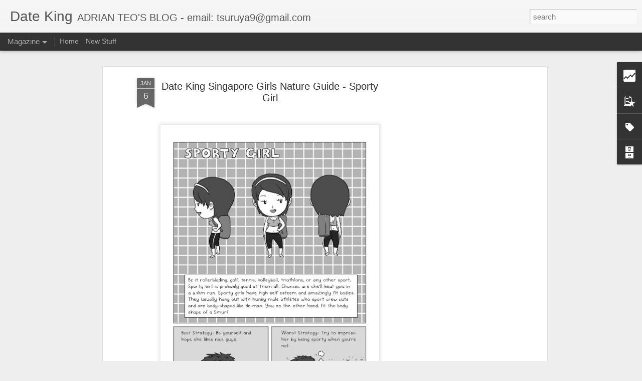

--- FILE ---
content_type: text/html; charset=UTF-8
request_url: https://dateking.blogspot.com/b/stats?style=BLACK_TRANSPARENT&timeRange=ALL_TIME&token=APq4FmCz5y28S7Wy19I7D6zFmsu1FzAi9RCBJ1EvuQme7w5XebObTxGPSBUBrTcM3otfe1YJvRdW3wjAfFqvM2YyyLZedJs-5Q&v=0&action=initial&widgetId=Stats1&responseType=js
body_size: -50
content:
{"total":120470,"sparklineOptions":{"backgroundColor":{"fillOpacity":0.1,"fill":"#000000"},"series":[{"areaOpacity":0.3,"color":"#202020"}]},"sparklineData":[[0,7],[1,7],[2,0],[3,10],[4,10],[5,10],[6,13],[7,30],[8,33],[9,20],[10,13],[11,10],[12,13],[13,7],[14,40],[15,20],[16,7],[17,10],[18,7],[19,53],[20,40],[21,63],[22,77],[23,63],[24,53],[25,30],[26,20],[27,3],[28,10],[29,3]],"nextTickMs":3600000}

--- FILE ---
content_type: text/html; charset=UTF-8
request_url: https://dateking.blogspot.com/b/stats?style=BLACK_TRANSPARENT&timeRange=ALL_TIME&token=APq4FmCXhSztRqYnSGABv-ceSQBgWww_jYCNyTKHLg5hwf_lg4fXodCWRKiTr1uExOF5B8vsTCRNtewVRy6EYzgfpcuPPCsqFQ&v=0&action=initial&widgetId=Stats1&responseType=js
body_size: -54
content:
{"total":120470,"sparklineOptions":{"backgroundColor":{"fillOpacity":0.1,"fill":"#000000"},"series":[{"areaOpacity":0.3,"color":"#202020"}]},"sparklineData":[[0,7],[1,7],[2,0],[3,10],[4,10],[5,10],[6,13],[7,30],[8,33],[9,20],[10,13],[11,10],[12,13],[13,7],[14,40],[15,20],[16,7],[17,10],[18,7],[19,53],[20,40],[21,63],[22,77],[23,63],[24,53],[25,30],[26,20],[27,3],[28,10],[29,3]],"nextTickMs":3600000}

--- FILE ---
content_type: text/html; charset=utf-8
request_url: https://www.google.com/recaptcha/api2/aframe
body_size: 266
content:
<!DOCTYPE HTML><html><head><meta http-equiv="content-type" content="text/html; charset=UTF-8"></head><body><script nonce="-o-_dUZsUnN5ZpwcAxsqkA">/** Anti-fraud and anti-abuse applications only. See google.com/recaptcha */ try{var clients={'sodar':'https://pagead2.googlesyndication.com/pagead/sodar?'};window.addEventListener("message",function(a){try{if(a.source===window.parent){var b=JSON.parse(a.data);var c=clients[b['id']];if(c){var d=document.createElement('img');d.src=c+b['params']+'&rc='+(localStorage.getItem("rc::a")?sessionStorage.getItem("rc::b"):"");window.document.body.appendChild(d);sessionStorage.setItem("rc::e",parseInt(sessionStorage.getItem("rc::e")||0)+1);localStorage.setItem("rc::h",'1768530715728');}}}catch(b){}});window.parent.postMessage("_grecaptcha_ready", "*");}catch(b){}</script></body></html>

--- FILE ---
content_type: text/javascript; charset=UTF-8
request_url: https://dateking.blogspot.com/?v=0&action=initial&widgetId=Label1&responseType=js&xssi_token=AOuZoY7-gImS0pCG2QCEjO_AuSvFE_K60g%3A1768530711301
body_size: -3
content:
try {
_WidgetManager._HandleControllerResult('Label1', 'initial',{'title': 'Labels', 'display': 'list', 'showFreqNumbers': true, 'labels': [{'name': 'comedy', 'count': 1, 'cssSize': 1, 'url': 'https://dateking.blogspot.com/search/label/comedy'}, {'name': 'Date King Comic by Adrian and KenFoo', 'count': 3, 'cssSize': 5, 'url': 'https://dateking.blogspot.com/search/label/Date%20King%20Comic%20by%20Adrian%20and%20KenFoo'}, {'name': 'junior college', 'count': 1, 'cssSize': 1, 'url': 'https://dateking.blogspot.com/search/label/junior%20college'}, {'name': 'love', 'count': 1, 'cssSize': 1, 'url': 'https://dateking.blogspot.com/search/label/love'}, {'name': 'sexy', 'count': 1, 'cssSize': 1, 'url': 'https://dateking.blogspot.com/search/label/sexy'}, {'name': 'Singapore tennis', 'count': 1, 'cssSize': 1, 'url': 'https://dateking.blogspot.com/search/label/Singapore%20tennis'}, {'name': 'teens', 'count': 1, 'cssSize': 1, 'url': 'https://dateking.blogspot.com/search/label/teens'}]});
} catch (e) {
  if (typeof log != 'undefined') {
    log('HandleControllerResult failed: ' + e);
  }
}


--- FILE ---
content_type: text/javascript; charset=UTF-8
request_url: https://dateking.blogspot.com/?v=0&action=initial&widgetId=BlogArchive1&responseType=js&xssi_token=AOuZoY7-gImS0pCG2QCEjO_AuSvFE_K60g%3A1768530711301
body_size: 1060
content:
try {
_WidgetManager._HandleControllerResult('BlogArchive1', 'initial',{'url': 'https://dateking.blogspot.com/search?updated-min\x3d1970-01-01T07:30:00%2B07:30\x26updated-max\x3d292278994-08-17T07:12:55Z\x26max-results\x3d50', 'name': 'All Posts', 'expclass': 'expanded', 'toggleId': 'ALL-0', 'post-count': 169, 'data': [{'url': 'https://dateking.blogspot.com/2021/', 'name': '2021', 'expclass': 'expanded', 'toggleId': 'YEARLY-1609430400000', 'post-count': 21, 'data': [{'url': 'https://dateking.blogspot.com/2021/01/', 'name': 'January', 'expclass': 'expanded', 'toggleId': 'MONTHLY-1609430400000', 'post-count': 21, 'posts': [{'title': 'If you like girls in bikini playing tennis...', 'url': 'https://dateking.blogspot.com/2021/01/if-you-like-girls-in-bikini-playing.html'}, {'title': 'Singaporean guy\x26#39;s secret girl fantasy', 'url': 'https://dateking.blogspot.com/2021/01/singaporean-guys-secret-girl-fantasy.html'}, {'title': 'Different types of Singaporean guys', 'url': 'https://dateking.blogspot.com/2021/01/different-types-of-singaporean-guys.html'}, {'title': 'Singapore girls if they played a RPG game in real ...', 'url': 'https://dateking.blogspot.com/2021/01/singapore-girls-if-they-played-rpg-game.html'}, {'title': 'How to impress the ladies with watches', 'url': 'https://dateking.blogspot.com/2021/01/how-to-impress-ladies-with-watches.html'}, {'title': 'Date King Singapore Girls Nature Guide - Converted...', 'url': 'https://dateking.blogspot.com/2021/01/date-king-singapore-girls-nature-guide_81.html'}, {'title': 'Date King Singapore Girls Nature Guide - Chubby Gi...', 'url': 'https://dateking.blogspot.com/2021/01/date-king-singapore-girls-nature-guide_56.html'}, {'title': 'Date King Singapore Girls Nature Guide - Yoga Girl', 'url': 'https://dateking.blogspot.com/2021/01/date-king-singapore-girls-nature-guide_12.html'}, {'title': 'Date King Singapore Girls Nature Guide - Tomboy', 'url': 'https://dateking.blogspot.com/2021/01/date-king-singapore-girls-nature-guide_50.html'}, {'title': 'Date King Singapore Girls Nature Guide - Cute Girl...', 'url': 'https://dateking.blogspot.com/2021/01/date-king-singapore-girls-nature-guide_62.html'}, {'title': 'Date King Singapore Girls Nature Guide - Attractiv...', 'url': 'https://dateking.blogspot.com/2021/01/date-king-singapore-girls-nature-guide_66.html'}, {'title': 'Date King Singapore Girls Nature Guide - Shop Girl', 'url': 'https://dateking.blogspot.com/2021/01/date-king-singapore-girls-nature-guide_52.html'}, {'title': 'Date King Singapore Girls Nature Guide - Emo Girl', 'url': 'https://dateking.blogspot.com/2021/01/date-king-singapore-girls-nature-guide_37.html'}, {'title': 'Date King Singapore Girls Nature Guide - Sex Kitten', 'url': 'https://dateking.blogspot.com/2021/01/date-king-singapore-girls-nature-guide_63.html'}, {'title': 'Date King Singapore Girls Nature Guide - Girl Next...', 'url': 'https://dateking.blogspot.com/2021/01/date-king-singapore-girls-nature-guide_43.html'}, {'title': 'Date King Singapore Girls Nature Guide - Singapore...', 'url': 'https://dateking.blogspot.com/2021/01/date-king-singapore-girls-nature-guide_93.html'}, {'title': 'Date King Singapore Girls Nature Guide - Sporty Girl', 'url': 'https://dateking.blogspot.com/2021/01/date-king-singapore-girls-nature-guide_72.html'}, {'title': 'Date King Singapore Girls Nature Guide - Banker Girl', 'url': 'https://dateking.blogspot.com/2021/01/date-king-singapore-girls-nature-guide_6.html'}, {'title': 'Date King Singapore Girls Nature Guide - Racer Girl', 'url': 'https://dateking.blogspot.com/2021/01/date-king-singapore-girls-nature-guide.html'}, {'title': 'Date King 1 Ideas for dating , Where to meet girls...', 'url': 'https://dateking.blogspot.com/2021/01/date-king-1-ideas-for-dating-where-to.html'}, {'title': 'Date King 1 pp 22 - 30 The sad life of a beta male', 'url': 'https://dateking.blogspot.com/2021/01/date-king-1-pp-22-30-sad-life-of-beta.html'}]}]}, {'url': 'https://dateking.blogspot.com/2020/', 'name': '2020', 'expclass': 'collapsed', 'toggleId': 'YEARLY-1577808000000', 'post-count': 4, 'data': [{'url': 'https://dateking.blogspot.com/2020/12/', 'name': 'December', 'expclass': 'collapsed', 'toggleId': 'MONTHLY-1606752000000', 'post-count': 4}]}, {'url': 'https://dateking.blogspot.com/2016/', 'name': '2016', 'expclass': 'collapsed', 'toggleId': 'YEARLY-1451577600000', 'post-count': 5, 'data': [{'url': 'https://dateking.blogspot.com/2016/04/', 'name': 'April', 'expclass': 'collapsed', 'toggleId': 'MONTHLY-1459440000000', 'post-count': 1}, {'url': 'https://dateking.blogspot.com/2016/02/', 'name': 'February', 'expclass': 'collapsed', 'toggleId': 'MONTHLY-1454256000000', 'post-count': 2}, {'url': 'https://dateking.blogspot.com/2016/01/', 'name': 'January', 'expclass': 'collapsed', 'toggleId': 'MONTHLY-1451577600000', 'post-count': 2}]}, {'url': 'https://dateking.blogspot.com/2015/', 'name': '2015', 'expclass': 'collapsed', 'toggleId': 'YEARLY-1420041600000', 'post-count': 1, 'data': [{'url': 'https://dateking.blogspot.com/2015/11/', 'name': 'November', 'expclass': 'collapsed', 'toggleId': 'MONTHLY-1446307200000', 'post-count': 1}]}, {'url': 'https://dateking.blogspot.com/2014/', 'name': '2014', 'expclass': 'collapsed', 'toggleId': 'YEARLY-1388505600000', 'post-count': 46, 'data': [{'url': 'https://dateking.blogspot.com/2014/09/', 'name': 'September', 'expclass': 'collapsed', 'toggleId': 'MONTHLY-1409500800000', 'post-count': 3}, {'url': 'https://dateking.blogspot.com/2014/08/', 'name': 'August', 'expclass': 'collapsed', 'toggleId': 'MONTHLY-1406822400000', 'post-count': 4}, {'url': 'https://dateking.blogspot.com/2014/07/', 'name': 'July', 'expclass': 'collapsed', 'toggleId': 'MONTHLY-1404144000000', 'post-count': 1}, {'url': 'https://dateking.blogspot.com/2014/06/', 'name': 'June', 'expclass': 'collapsed', 'toggleId': 'MONTHLY-1401552000000', 'post-count': 4}, {'url': 'https://dateking.blogspot.com/2014/05/', 'name': 'May', 'expclass': 'collapsed', 'toggleId': 'MONTHLY-1398873600000', 'post-count': 3}, {'url': 'https://dateking.blogspot.com/2014/04/', 'name': 'April', 'expclass': 'collapsed', 'toggleId': 'MONTHLY-1396281600000', 'post-count': 5}, {'url': 'https://dateking.blogspot.com/2014/03/', 'name': 'March', 'expclass': 'collapsed', 'toggleId': 'MONTHLY-1393603200000', 'post-count': 9}, {'url': 'https://dateking.blogspot.com/2014/02/', 'name': 'February', 'expclass': 'collapsed', 'toggleId': 'MONTHLY-1391184000000', 'post-count': 9}, {'url': 'https://dateking.blogspot.com/2014/01/', 'name': 'January', 'expclass': 'collapsed', 'toggleId': 'MONTHLY-1388505600000', 'post-count': 8}]}, {'url': 'https://dateking.blogspot.com/2013/', 'name': '2013', 'expclass': 'collapsed', 'toggleId': 'YEARLY-1356969600000', 'post-count': 67, 'data': [{'url': 'https://dateking.blogspot.com/2013/12/', 'name': 'December', 'expclass': 'collapsed', 'toggleId': 'MONTHLY-1385827200000', 'post-count': 7}, {'url': 'https://dateking.blogspot.com/2013/10/', 'name': 'October', 'expclass': 'collapsed', 'toggleId': 'MONTHLY-1380556800000', 'post-count': 11}, {'url': 'https://dateking.blogspot.com/2013/09/', 'name': 'September', 'expclass': 'collapsed', 'toggleId': 'MONTHLY-1377964800000', 'post-count': 10}, {'url': 'https://dateking.blogspot.com/2013/08/', 'name': 'August', 'expclass': 'collapsed', 'toggleId': 'MONTHLY-1375286400000', 'post-count': 16}, {'url': 'https://dateking.blogspot.com/2013/07/', 'name': 'July', 'expclass': 'collapsed', 'toggleId': 'MONTHLY-1372608000000', 'post-count': 3}, {'url': 'https://dateking.blogspot.com/2013/06/', 'name': 'June', 'expclass': 'collapsed', 'toggleId': 'MONTHLY-1370016000000', 'post-count': 6}, {'url': 'https://dateking.blogspot.com/2013/05/', 'name': 'May', 'expclass': 'collapsed', 'toggleId': 'MONTHLY-1367337600000', 'post-count': 2}, {'url': 'https://dateking.blogspot.com/2013/04/', 'name': 'April', 'expclass': 'collapsed', 'toggleId': 'MONTHLY-1364745600000', 'post-count': 3}, {'url': 'https://dateking.blogspot.com/2013/03/', 'name': 'March', 'expclass': 'collapsed', 'toggleId': 'MONTHLY-1362067200000', 'post-count': 8}, {'url': 'https://dateking.blogspot.com/2013/01/', 'name': 'January', 'expclass': 'collapsed', 'toggleId': 'MONTHLY-1356969600000', 'post-count': 1}]}, {'url': 'https://dateking.blogspot.com/2012/', 'name': '2012', 'expclass': 'collapsed', 'toggleId': 'YEARLY-1325347200000', 'post-count': 25, 'data': [{'url': 'https://dateking.blogspot.com/2012/12/', 'name': 'December', 'expclass': 'collapsed', 'toggleId': 'MONTHLY-1354291200000', 'post-count': 6}, {'url': 'https://dateking.blogspot.com/2012/11/', 'name': 'November', 'expclass': 'collapsed', 'toggleId': 'MONTHLY-1351699200000', 'post-count': 6}, {'url': 'https://dateking.blogspot.com/2012/10/', 'name': 'October', 'expclass': 'collapsed', 'toggleId': 'MONTHLY-1349020800000', 'post-count': 13}]}], 'toggleopen': 'MONTHLY-1609430400000', 'style': 'HIERARCHY', 'title': 'Blog Archive'});
} catch (e) {
  if (typeof log != 'undefined') {
    log('HandleControllerResult failed: ' + e);
  }
}


--- FILE ---
content_type: text/javascript; charset=UTF-8
request_url: https://dateking.blogspot.com/?v=0&action=initial&widgetId=PopularPosts1&responseType=js&xssi_token=AOuZoY7-gImS0pCG2QCEjO_AuSvFE_K60g%3A1768530711301
body_size: 2379
content:
try {
_WidgetManager._HandleControllerResult('PopularPosts1', 'initial',{'title': 'Popular Posts', 'showSnippets': true, 'showThumbnails': true, 'thumbnailSize': 72, 'showAuthor': false, 'showDate': false, 'posts': [{'id': '8379134037619707590', 'title': 'Singapore Girls Nature Guide 01', 'href': 'https://dateking.blogspot.com/2012/12/singapore-girls-nature-guide.html', 'snippet': '                  ', 'thumbnail': 'https://blogger.googleusercontent.com/img/b/R29vZ2xl/AVvXsEipMfV3U2X6NxGGJSAL7gk7rwYQOEM_518eFgpP7Xcee62D7QHbJhZyjnSRD1BEuDcwZ-1-4TqSsZbzRRCR7qb-H_oQnzx8qPJFxs_1X5KOlskeRWfBcqo4omomjOLBBdQ_Pw_iNz9mrOM/s72-c/dateking039.jpg', 'featuredImage': 'https://blogger.googleusercontent.com/img/b/R29vZ2xl/AVvXsEipMfV3U2X6NxGGJSAL7gk7rwYQOEM_518eFgpP7Xcee62D7QHbJhZyjnSRD1BEuDcwZ-1-4TqSsZbzRRCR7qb-H_oQnzx8qPJFxs_1X5KOlskeRWfBcqo4omomjOLBBdQ_Pw_iNz9mrOM/s1600/dateking039.jpg'}, {'id': '638407748640864012', 'title': 'Singapore Girls Tennis THE SINGAPORE JUNIOR COLLEGE TENNIS LOVE COMEDY ( Sneak Peek )', 'href': 'https://dateking.blogspot.com/2014/09/singapore-girls-tennis-singapore-junior.html', 'snippet': ' Here is the long awaited MATCH POINT  (OUT NOW IN HARD COPY)   THE SINGAPORE JUNIOR COLLEGE TENNIS LOVE COMEDY                  ', 'thumbnail': 'https://blogger.googleusercontent.com/img/b/R29vZ2xl/AVvXsEjQC32n60hD_n0PriTa7yEtWZ7k0CiiOBKWsfn4aPApDVw0g2ZCHCv5gY0MXye9KNeiopjROav7exIoFA11JDILSifeRCgmuT3weHHLdhx5mhntg5qlqMPV3XKURXqbCpI0M7-t6JpuTU0/s72-c/Match+Point+066.jpg', 'featuredImage': 'https://blogger.googleusercontent.com/img/b/R29vZ2xl/AVvXsEjQC32n60hD_n0PriTa7yEtWZ7k0CiiOBKWsfn4aPApDVw0g2ZCHCv5gY0MXye9KNeiopjROav7exIoFA11JDILSifeRCgmuT3weHHLdhx5mhntg5qlqMPV3XKURXqbCpI0M7-t6JpuTU0/s1600/Match+Point+066.jpg'}, {'id': '4891995091583763127', 'title': 'Great games of the past Hitman. The Professional\x27s Methodology.  Theory and Execution [ great title ! ]', 'href': 'https://dateking.blogspot.com/2014/09/great-games-of-past-hitman.html', 'snippet': '                             ', 'thumbnail': 'https://blogger.googleusercontent.com/img/b/R29vZ2xl/AVvXsEi2U2R4Gv65XYtowk9tr9Nie82Jrj-HsmikvhjKQ3CJL37TMOgq3mkeb03gYsbWvC4pM5Rs9sYmt7OUogTQ3L5JvurrSmLiev9T1YzkyeTodDMuEr41D9RjxNt3vGM5QOZydI3GUTOUboM/s72-c/IMG_0014.jpg', 'featuredImage': 'https://blogger.googleusercontent.com/img/b/R29vZ2xl/AVvXsEi2U2R4Gv65XYtowk9tr9Nie82Jrj-HsmikvhjKQ3CJL37TMOgq3mkeb03gYsbWvC4pM5Rs9sYmt7OUogTQ3L5JvurrSmLiev9T1YzkyeTodDMuEr41D9RjxNt3vGM5QOZydI3GUTOUboM/s1600/IMG_0014.jpg'}, {'id': '4993672088555077834', 'title': 'Buy two labs to get girls', 'href': 'https://dateking.blogspot.com/2012/11/buy-two-labs-to-get-girls.html', 'snippet': '    ', 'thumbnail': 'https://blogger.googleusercontent.com/img/b/R29vZ2xl/AVvXsEh1k2WOCAy_6zyf17leQluQqutbfLhwH9JBFmR_DkueuywClKgGeP88zRvtBdv3ibxypg-4MipxEeTIn_L6fNmHhR7vy28W1jkRoAd6YEPkLS4jQM-_iqoCY6_ej1k4P7Na50SKzEHrgu8/s72-c/dateking038.jpg', 'featuredImage': 'https://blogger.googleusercontent.com/img/b/R29vZ2xl/AVvXsEh1k2WOCAy_6zyf17leQluQqutbfLhwH9JBFmR_DkueuywClKgGeP88zRvtBdv3ibxypg-4MipxEeTIn_L6fNmHhR7vy28W1jkRoAd6YEPkLS4jQM-_iqoCY6_ej1k4P7Na50SKzEHrgu8/s1600/dateking038.jpg'}, {'id': '5765458093830543600', 'title': 'A fox tale review ', 'href': 'https://dateking.blogspot.com/2014/03/a-fox-tale-review.html', 'snippet': 'anime students make a fox sexy toilet paper clothing. watch it on Vimeo ! hips, small boobs, apple, licking, sexy dance. its a goddamn winne...', 'thumbnail': 'https://blogger.googleusercontent.com/img/b/R29vZ2xl/AVvXsEi6Arlj9j-JkRyhUYCLIcMr7VHx2U5RsTbLpJ2Kg2LpSO3f147uJaI_PPgUvEjG8OlR5VEr00r_jE-tUUJdIlO-W-Ck1tmKnpdWfqmAqlSwHJvWpbDjWz4HDQsxKY_YAwWwgcd5fw5miAo/s72-c/Untitled1.png', 'featuredImage': 'https://blogger.googleusercontent.com/img/b/R29vZ2xl/AVvXsEi6Arlj9j-JkRyhUYCLIcMr7VHx2U5RsTbLpJ2Kg2LpSO3f147uJaI_PPgUvEjG8OlR5VEr00r_jE-tUUJdIlO-W-Ck1tmKnpdWfqmAqlSwHJvWpbDjWz4HDQsxKY_YAwWwgcd5fw5miAo/s1600/Untitled1.png'}, {'id': '1387015809197219881', 'title': 'Singapore Girls Nature Guide 02', 'href': 'https://dateking.blogspot.com/2012/12/singapore-girls-nature-guide-part-2.html', 'snippet': ' There are many different kinds of girls to date in Singapore.   Here are more of Date King\x26#39;s Singapore Girls Nature Guide.          ', 'thumbnail': 'https://blogger.googleusercontent.com/img/b/R29vZ2xl/AVvXsEhWvTYtefI-Qkz_3-yvI4hyphenhyphenRah9M0Fne1SVFhr-p_RDk6lcQtOYFR5i15wAYNo3S8-0ey6yhreMVdfUoajjiNzJ6OqDT6Zx_3crKmemiR5KdTGUA3xkKAsn9a1nO9EnBbYJjblLNmjPXLk/s72-c/dateking048.jpg', 'featuredImage': 'https://blogger.googleusercontent.com/img/b/R29vZ2xl/AVvXsEhWvTYtefI-Qkz_3-yvI4hyphenhyphenRah9M0Fne1SVFhr-p_RDk6lcQtOYFR5i15wAYNo3S8-0ey6yhreMVdfUoajjiNzJ6OqDT6Zx_3crKmemiR5KdTGUA3xkKAsn9a1nO9EnBbYJjblLNmjPXLk/s1600/dateking048.jpg'}, {'id': '2799727383647730184', 'title': 'Singapore Girl Guide - Mammalia Mata Mata Carnivora  The hot policewoman fantasy Singaporean style', 'href': 'https://dateking.blogspot.com/2013/08/singapore-girl-guide-mammalia-mata-mata.html', 'snippet': 'This strange Singaporean girl creature comes in 3s, live in trees and hold large wooden phallic shaped batons with handcuffs. \xa0In Singapore,...', 'thumbnail': 'https://blogger.googleusercontent.com/img/b/R29vZ2xl/AVvXsEirLgpRQQ5Emeh-LXLqpQxq5l7eJ9l_NJc68C46HOn9j2Kc0p62xCvOQRNk7e0zl3LuWF-bKkbgruFwYlfJoUbOYGixEEJyGMy6Cw2dLhO1jG3BJPEpoDd54S4FAsRRS02JBP4Mmmhv2vM/s72-c/Untitled1.png', 'featuredImage': 'https://blogger.googleusercontent.com/img/b/R29vZ2xl/AVvXsEirLgpRQQ5Emeh-LXLqpQxq5l7eJ9l_NJc68C46HOn9j2Kc0p62xCvOQRNk7e0zl3LuWF-bKkbgruFwYlfJoUbOYGixEEJyGMy6Cw2dLhO1jG3BJPEpoDd54S4FAsRRS02JBP4Mmmhv2vM/s400/Untitled1.png'}, {'id': '4728850204629182722', 'title': 'Singaporean Girl Guide - Bikinus Fiona Rex', 'href': 'https://dateking.blogspot.com/2013/08/singaporean-girl-guide-bikinus-fiona-rex.html', 'snippet': 'Look out for Bikinus Fiona Rex   A unique Singaporean girl creature that runs down Orchard Road in only a bikini.   This is a common feature...', 'thumbnail': 'https://blogger.googleusercontent.com/img/b/R29vZ2xl/AVvXsEjesL7IR408sxjkB77CBI0bsdjhNsa08KFUJNTo4MTegGTSPW2NpZ0iiVtzhHLEC6j3AT_PlX2Xl6bNK8k3-qQtfSfnLYzDe7-112Ea6h8_jJS6Lg5cpF27rqZSAfXFxFOgRbwaQy4Gt_s/s72-c/Untitled.png', 'featuredImage': 'https://blogger.googleusercontent.com/img/b/R29vZ2xl/AVvXsEjesL7IR408sxjkB77CBI0bsdjhNsa08KFUJNTo4MTegGTSPW2NpZ0iiVtzhHLEC6j3AT_PlX2Xl6bNK8k3-qQtfSfnLYzDe7-112Ea6h8_jJS6Lg5cpF27rqZSAfXFxFOgRbwaQy4Gt_s/s640/Untitled.png'}, {'id': '2877747800555500497', 'title': 'Speed Dating 02: Typical Questions', 'href': 'https://dateking.blogspot.com/2012/10/speed-dating-02-typical-questions.html', 'snippet': '      ', 'thumbnail': 'https://blogger.googleusercontent.com/img/b/R29vZ2xl/AVvXsEjiX6_iMG-gcGeeS5hNiMy1OOTSaEuLY7vhGUOYBo9LNaV8axCVo1b1mj7eA1tc95Wi5Q53fsl2yznWA1Q8a2cn4boin3Nce-ZCm36qUj7V0uuc8qAUf89Oh4zH8kFsCoybL7NgcxRs_KQ/s72-c/dateking005.jpg', 'featuredImage': 'https://blogger.googleusercontent.com/img/b/R29vZ2xl/AVvXsEjiX6_iMG-gcGeeS5hNiMy1OOTSaEuLY7vhGUOYBo9LNaV8axCVo1b1mj7eA1tc95Wi5Q53fsl2yznWA1Q8a2cn4boin3Nce-ZCm36qUj7V0uuc8qAUf89Oh4zH8kFsCoybL7NgcxRs_KQ/s1600/dateking005.jpg'}, {'id': '4422033815691127443', 'title': 'Emo Style', 'href': 'https://dateking.blogspot.com/2012/11/emo-style.html', 'snippet': '    ', 'thumbnail': 'https://blogger.googleusercontent.com/img/b/R29vZ2xl/AVvXsEhpcXN10KAm21HWZiwqefP9TWGhhr-6xO5FCbz-lkX9DNxttlpRds4nZGFFe5i8qAdTb3SVqgwo9HmZSQ9JU6fU3Y1e-bCs-gYjwR88CiwbfOSpCs_Ic_wWLWTTgk8k_hKCcl536QRIV24/s72-c/dateking037.jpg', 'featuredImage': 'https://blogger.googleusercontent.com/img/b/R29vZ2xl/AVvXsEhpcXN10KAm21HWZiwqefP9TWGhhr-6xO5FCbz-lkX9DNxttlpRds4nZGFFe5i8qAdTb3SVqgwo9HmZSQ9JU6fU3Y1e-bCs-gYjwR88CiwbfOSpCs_Ic_wWLWTTgk8k_hKCcl536QRIV24/s1600/dateking037.jpg'}]});
} catch (e) {
  if (typeof log != 'undefined') {
    log('HandleControllerResult failed: ' + e);
  }
}


--- FILE ---
content_type: text/javascript; charset=UTF-8
request_url: https://dateking.blogspot.com/?v=0&action=initial&widgetId=Stats1&responseType=js&xssi_token=AOuZoY7-gImS0pCG2QCEjO_AuSvFE_K60g%3A1768530711301
body_size: -10
content:
try {
_WidgetManager._HandleControllerResult('Stats1', 'initial',{'title': 'Total Pageviews', 'showGraphicalCounter': false, 'showAnimatedCounter': false, 'showSparkline': true, 'statsUrl': '//dateking.blogspot.com/b/stats?style\x3dBLACK_TRANSPARENT\x26timeRange\x3dALL_TIME\x26token\x3dAPq4FmCXhSztRqYnSGABv-ceSQBgWww_jYCNyTKHLg5hwf_lg4fXodCWRKiTr1uExOF5B8vsTCRNtewVRy6EYzgfpcuPPCsqFQ'});
} catch (e) {
  if (typeof log != 'undefined') {
    log('HandleControllerResult failed: ' + e);
  }
}


--- FILE ---
content_type: text/javascript; charset=UTF-8
request_url: https://dateking.blogspot.com/?v=0&action=initial&widgetId=BlogArchive1&responseType=js&xssi_token=AOuZoY7-gImS0pCG2QCEjO_AuSvFE_K60g%3A1768530711301
body_size: 1064
content:
try {
_WidgetManager._HandleControllerResult('BlogArchive1', 'initial',{'url': 'https://dateking.blogspot.com/search?updated-min\x3d1970-01-01T07:30:00%2B07:30\x26updated-max\x3d292278994-08-17T07:12:55Z\x26max-results\x3d50', 'name': 'All Posts', 'expclass': 'expanded', 'toggleId': 'ALL-0', 'post-count': 169, 'data': [{'url': 'https://dateking.blogspot.com/2021/', 'name': '2021', 'expclass': 'expanded', 'toggleId': 'YEARLY-1609430400000', 'post-count': 21, 'data': [{'url': 'https://dateking.blogspot.com/2021/01/', 'name': 'January', 'expclass': 'expanded', 'toggleId': 'MONTHLY-1609430400000', 'post-count': 21, 'posts': [{'title': 'If you like girls in bikini playing tennis...', 'url': 'https://dateking.blogspot.com/2021/01/if-you-like-girls-in-bikini-playing.html'}, {'title': 'Singaporean guy\x26#39;s secret girl fantasy', 'url': 'https://dateking.blogspot.com/2021/01/singaporean-guys-secret-girl-fantasy.html'}, {'title': 'Different types of Singaporean guys', 'url': 'https://dateking.blogspot.com/2021/01/different-types-of-singaporean-guys.html'}, {'title': 'Singapore girls if they played a RPG game in real ...', 'url': 'https://dateking.blogspot.com/2021/01/singapore-girls-if-they-played-rpg-game.html'}, {'title': 'How to impress the ladies with watches', 'url': 'https://dateking.blogspot.com/2021/01/how-to-impress-ladies-with-watches.html'}, {'title': 'Date King Singapore Girls Nature Guide - Converted...', 'url': 'https://dateking.blogspot.com/2021/01/date-king-singapore-girls-nature-guide_81.html'}, {'title': 'Date King Singapore Girls Nature Guide - Chubby Gi...', 'url': 'https://dateking.blogspot.com/2021/01/date-king-singapore-girls-nature-guide_56.html'}, {'title': 'Date King Singapore Girls Nature Guide - Yoga Girl', 'url': 'https://dateking.blogspot.com/2021/01/date-king-singapore-girls-nature-guide_12.html'}, {'title': 'Date King Singapore Girls Nature Guide - Tomboy', 'url': 'https://dateking.blogspot.com/2021/01/date-king-singapore-girls-nature-guide_50.html'}, {'title': 'Date King Singapore Girls Nature Guide - Cute Girl...', 'url': 'https://dateking.blogspot.com/2021/01/date-king-singapore-girls-nature-guide_62.html'}, {'title': 'Date King Singapore Girls Nature Guide - Attractiv...', 'url': 'https://dateking.blogspot.com/2021/01/date-king-singapore-girls-nature-guide_66.html'}, {'title': 'Date King Singapore Girls Nature Guide - Shop Girl', 'url': 'https://dateking.blogspot.com/2021/01/date-king-singapore-girls-nature-guide_52.html'}, {'title': 'Date King Singapore Girls Nature Guide - Emo Girl', 'url': 'https://dateking.blogspot.com/2021/01/date-king-singapore-girls-nature-guide_37.html'}, {'title': 'Date King Singapore Girls Nature Guide - Sex Kitten', 'url': 'https://dateking.blogspot.com/2021/01/date-king-singapore-girls-nature-guide_63.html'}, {'title': 'Date King Singapore Girls Nature Guide - Girl Next...', 'url': 'https://dateking.blogspot.com/2021/01/date-king-singapore-girls-nature-guide_43.html'}, {'title': 'Date King Singapore Girls Nature Guide - Singapore...', 'url': 'https://dateking.blogspot.com/2021/01/date-king-singapore-girls-nature-guide_93.html'}, {'title': 'Date King Singapore Girls Nature Guide - Sporty Girl', 'url': 'https://dateking.blogspot.com/2021/01/date-king-singapore-girls-nature-guide_72.html'}, {'title': 'Date King Singapore Girls Nature Guide - Banker Girl', 'url': 'https://dateking.blogspot.com/2021/01/date-king-singapore-girls-nature-guide_6.html'}, {'title': 'Date King Singapore Girls Nature Guide - Racer Girl', 'url': 'https://dateking.blogspot.com/2021/01/date-king-singapore-girls-nature-guide.html'}, {'title': 'Date King 1 Ideas for dating , Where to meet girls...', 'url': 'https://dateking.blogspot.com/2021/01/date-king-1-ideas-for-dating-where-to.html'}, {'title': 'Date King 1 pp 22 - 30 The sad life of a beta male', 'url': 'https://dateking.blogspot.com/2021/01/date-king-1-pp-22-30-sad-life-of-beta.html'}]}]}, {'url': 'https://dateking.blogspot.com/2020/', 'name': '2020', 'expclass': 'collapsed', 'toggleId': 'YEARLY-1577808000000', 'post-count': 4, 'data': [{'url': 'https://dateking.blogspot.com/2020/12/', 'name': 'December', 'expclass': 'collapsed', 'toggleId': 'MONTHLY-1606752000000', 'post-count': 4}]}, {'url': 'https://dateking.blogspot.com/2016/', 'name': '2016', 'expclass': 'collapsed', 'toggleId': 'YEARLY-1451577600000', 'post-count': 5, 'data': [{'url': 'https://dateking.blogspot.com/2016/04/', 'name': 'April', 'expclass': 'collapsed', 'toggleId': 'MONTHLY-1459440000000', 'post-count': 1}, {'url': 'https://dateking.blogspot.com/2016/02/', 'name': 'February', 'expclass': 'collapsed', 'toggleId': 'MONTHLY-1454256000000', 'post-count': 2}, {'url': 'https://dateking.blogspot.com/2016/01/', 'name': 'January', 'expclass': 'collapsed', 'toggleId': 'MONTHLY-1451577600000', 'post-count': 2}]}, {'url': 'https://dateking.blogspot.com/2015/', 'name': '2015', 'expclass': 'collapsed', 'toggleId': 'YEARLY-1420041600000', 'post-count': 1, 'data': [{'url': 'https://dateking.blogspot.com/2015/11/', 'name': 'November', 'expclass': 'collapsed', 'toggleId': 'MONTHLY-1446307200000', 'post-count': 1}]}, {'url': 'https://dateking.blogspot.com/2014/', 'name': '2014', 'expclass': 'collapsed', 'toggleId': 'YEARLY-1388505600000', 'post-count': 46, 'data': [{'url': 'https://dateking.blogspot.com/2014/09/', 'name': 'September', 'expclass': 'collapsed', 'toggleId': 'MONTHLY-1409500800000', 'post-count': 3}, {'url': 'https://dateking.blogspot.com/2014/08/', 'name': 'August', 'expclass': 'collapsed', 'toggleId': 'MONTHLY-1406822400000', 'post-count': 4}, {'url': 'https://dateking.blogspot.com/2014/07/', 'name': 'July', 'expclass': 'collapsed', 'toggleId': 'MONTHLY-1404144000000', 'post-count': 1}, {'url': 'https://dateking.blogspot.com/2014/06/', 'name': 'June', 'expclass': 'collapsed', 'toggleId': 'MONTHLY-1401552000000', 'post-count': 4}, {'url': 'https://dateking.blogspot.com/2014/05/', 'name': 'May', 'expclass': 'collapsed', 'toggleId': 'MONTHLY-1398873600000', 'post-count': 3}, {'url': 'https://dateking.blogspot.com/2014/04/', 'name': 'April', 'expclass': 'collapsed', 'toggleId': 'MONTHLY-1396281600000', 'post-count': 5}, {'url': 'https://dateking.blogspot.com/2014/03/', 'name': 'March', 'expclass': 'collapsed', 'toggleId': 'MONTHLY-1393603200000', 'post-count': 9}, {'url': 'https://dateking.blogspot.com/2014/02/', 'name': 'February', 'expclass': 'collapsed', 'toggleId': 'MONTHLY-1391184000000', 'post-count': 9}, {'url': 'https://dateking.blogspot.com/2014/01/', 'name': 'January', 'expclass': 'collapsed', 'toggleId': 'MONTHLY-1388505600000', 'post-count': 8}]}, {'url': 'https://dateking.blogspot.com/2013/', 'name': '2013', 'expclass': 'collapsed', 'toggleId': 'YEARLY-1356969600000', 'post-count': 67, 'data': [{'url': 'https://dateking.blogspot.com/2013/12/', 'name': 'December', 'expclass': 'collapsed', 'toggleId': 'MONTHLY-1385827200000', 'post-count': 7}, {'url': 'https://dateking.blogspot.com/2013/10/', 'name': 'October', 'expclass': 'collapsed', 'toggleId': 'MONTHLY-1380556800000', 'post-count': 11}, {'url': 'https://dateking.blogspot.com/2013/09/', 'name': 'September', 'expclass': 'collapsed', 'toggleId': 'MONTHLY-1377964800000', 'post-count': 10}, {'url': 'https://dateking.blogspot.com/2013/08/', 'name': 'August', 'expclass': 'collapsed', 'toggleId': 'MONTHLY-1375286400000', 'post-count': 16}, {'url': 'https://dateking.blogspot.com/2013/07/', 'name': 'July', 'expclass': 'collapsed', 'toggleId': 'MONTHLY-1372608000000', 'post-count': 3}, {'url': 'https://dateking.blogspot.com/2013/06/', 'name': 'June', 'expclass': 'collapsed', 'toggleId': 'MONTHLY-1370016000000', 'post-count': 6}, {'url': 'https://dateking.blogspot.com/2013/05/', 'name': 'May', 'expclass': 'collapsed', 'toggleId': 'MONTHLY-1367337600000', 'post-count': 2}, {'url': 'https://dateking.blogspot.com/2013/04/', 'name': 'April', 'expclass': 'collapsed', 'toggleId': 'MONTHLY-1364745600000', 'post-count': 3}, {'url': 'https://dateking.blogspot.com/2013/03/', 'name': 'March', 'expclass': 'collapsed', 'toggleId': 'MONTHLY-1362067200000', 'post-count': 8}, {'url': 'https://dateking.blogspot.com/2013/01/', 'name': 'January', 'expclass': 'collapsed', 'toggleId': 'MONTHLY-1356969600000', 'post-count': 1}]}, {'url': 'https://dateking.blogspot.com/2012/', 'name': '2012', 'expclass': 'collapsed', 'toggleId': 'YEARLY-1325347200000', 'post-count': 25, 'data': [{'url': 'https://dateking.blogspot.com/2012/12/', 'name': 'December', 'expclass': 'collapsed', 'toggleId': 'MONTHLY-1354291200000', 'post-count': 6}, {'url': 'https://dateking.blogspot.com/2012/11/', 'name': 'November', 'expclass': 'collapsed', 'toggleId': 'MONTHLY-1351699200000', 'post-count': 6}, {'url': 'https://dateking.blogspot.com/2012/10/', 'name': 'October', 'expclass': 'collapsed', 'toggleId': 'MONTHLY-1349020800000', 'post-count': 13}]}], 'toggleopen': 'MONTHLY-1609430400000', 'style': 'HIERARCHY', 'title': 'Blog Archive'});
} catch (e) {
  if (typeof log != 'undefined') {
    log('HandleControllerResult failed: ' + e);
  }
}


--- FILE ---
content_type: text/javascript; charset=UTF-8
request_url: https://dateking.blogspot.com/?v=0&action=initial&widgetId=PopularPosts1&responseType=js&xssi_token=AOuZoY7-gImS0pCG2QCEjO_AuSvFE_K60g%3A1768530711301
body_size: 2299
content:
try {
_WidgetManager._HandleControllerResult('PopularPosts1', 'initial',{'title': 'Popular Posts', 'showSnippets': true, 'showThumbnails': true, 'thumbnailSize': 72, 'showAuthor': false, 'showDate': false, 'posts': [{'id': '8379134037619707590', 'title': 'Singapore Girls Nature Guide 01', 'href': 'https://dateking.blogspot.com/2012/12/singapore-girls-nature-guide.html', 'snippet': '                  ', 'thumbnail': 'https://blogger.googleusercontent.com/img/b/R29vZ2xl/AVvXsEipMfV3U2X6NxGGJSAL7gk7rwYQOEM_518eFgpP7Xcee62D7QHbJhZyjnSRD1BEuDcwZ-1-4TqSsZbzRRCR7qb-H_oQnzx8qPJFxs_1X5KOlskeRWfBcqo4omomjOLBBdQ_Pw_iNz9mrOM/s72-c/dateking039.jpg', 'featuredImage': 'https://blogger.googleusercontent.com/img/b/R29vZ2xl/AVvXsEipMfV3U2X6NxGGJSAL7gk7rwYQOEM_518eFgpP7Xcee62D7QHbJhZyjnSRD1BEuDcwZ-1-4TqSsZbzRRCR7qb-H_oQnzx8qPJFxs_1X5KOlskeRWfBcqo4omomjOLBBdQ_Pw_iNz9mrOM/s1600/dateking039.jpg'}, {'id': '638407748640864012', 'title': 'Singapore Girls Tennis THE SINGAPORE JUNIOR COLLEGE TENNIS LOVE COMEDY ( Sneak Peek )', 'href': 'https://dateking.blogspot.com/2014/09/singapore-girls-tennis-singapore-junior.html', 'snippet': ' Here is the long awaited MATCH POINT  (OUT NOW IN HARD COPY)   THE SINGAPORE JUNIOR COLLEGE TENNIS LOVE COMEDY                  ', 'thumbnail': 'https://blogger.googleusercontent.com/img/b/R29vZ2xl/AVvXsEjQC32n60hD_n0PriTa7yEtWZ7k0CiiOBKWsfn4aPApDVw0g2ZCHCv5gY0MXye9KNeiopjROav7exIoFA11JDILSifeRCgmuT3weHHLdhx5mhntg5qlqMPV3XKURXqbCpI0M7-t6JpuTU0/s72-c/Match+Point+066.jpg', 'featuredImage': 'https://blogger.googleusercontent.com/img/b/R29vZ2xl/AVvXsEjQC32n60hD_n0PriTa7yEtWZ7k0CiiOBKWsfn4aPApDVw0g2ZCHCv5gY0MXye9KNeiopjROav7exIoFA11JDILSifeRCgmuT3weHHLdhx5mhntg5qlqMPV3XKURXqbCpI0M7-t6JpuTU0/s1600/Match+Point+066.jpg'}, {'id': '4891995091583763127', 'title': 'Great games of the past Hitman. The Professional\x27s Methodology.  Theory and Execution [ great title ! ]', 'href': 'https://dateking.blogspot.com/2014/09/great-games-of-past-hitman.html', 'snippet': '                             ', 'thumbnail': 'https://blogger.googleusercontent.com/img/b/R29vZ2xl/AVvXsEi2U2R4Gv65XYtowk9tr9Nie82Jrj-HsmikvhjKQ3CJL37TMOgq3mkeb03gYsbWvC4pM5Rs9sYmt7OUogTQ3L5JvurrSmLiev9T1YzkyeTodDMuEr41D9RjxNt3vGM5QOZydI3GUTOUboM/s72-c/IMG_0014.jpg', 'featuredImage': 'https://blogger.googleusercontent.com/img/b/R29vZ2xl/AVvXsEi2U2R4Gv65XYtowk9tr9Nie82Jrj-HsmikvhjKQ3CJL37TMOgq3mkeb03gYsbWvC4pM5Rs9sYmt7OUogTQ3L5JvurrSmLiev9T1YzkyeTodDMuEr41D9RjxNt3vGM5QOZydI3GUTOUboM/s1600/IMG_0014.jpg'}, {'id': '4993672088555077834', 'title': 'Buy two labs to get girls', 'href': 'https://dateking.blogspot.com/2012/11/buy-two-labs-to-get-girls.html', 'snippet': '    ', 'thumbnail': 'https://blogger.googleusercontent.com/img/b/R29vZ2xl/AVvXsEh1k2WOCAy_6zyf17leQluQqutbfLhwH9JBFmR_DkueuywClKgGeP88zRvtBdv3ibxypg-4MipxEeTIn_L6fNmHhR7vy28W1jkRoAd6YEPkLS4jQM-_iqoCY6_ej1k4P7Na50SKzEHrgu8/s72-c/dateking038.jpg', 'featuredImage': 'https://blogger.googleusercontent.com/img/b/R29vZ2xl/AVvXsEh1k2WOCAy_6zyf17leQluQqutbfLhwH9JBFmR_DkueuywClKgGeP88zRvtBdv3ibxypg-4MipxEeTIn_L6fNmHhR7vy28W1jkRoAd6YEPkLS4jQM-_iqoCY6_ej1k4P7Na50SKzEHrgu8/s1600/dateking038.jpg'}, {'id': '5765458093830543600', 'title': 'A fox tale review ', 'href': 'https://dateking.blogspot.com/2014/03/a-fox-tale-review.html', 'snippet': 'anime students make a fox sexy toilet paper clothing. watch it on Vimeo ! hips, small boobs, apple, licking, sexy dance. its a goddamn winne...', 'thumbnail': 'https://blogger.googleusercontent.com/img/b/R29vZ2xl/AVvXsEi6Arlj9j-JkRyhUYCLIcMr7VHx2U5RsTbLpJ2Kg2LpSO3f147uJaI_PPgUvEjG8OlR5VEr00r_jE-tUUJdIlO-W-Ck1tmKnpdWfqmAqlSwHJvWpbDjWz4HDQsxKY_YAwWwgcd5fw5miAo/s72-c/Untitled1.png', 'featuredImage': 'https://blogger.googleusercontent.com/img/b/R29vZ2xl/AVvXsEi6Arlj9j-JkRyhUYCLIcMr7VHx2U5RsTbLpJ2Kg2LpSO3f147uJaI_PPgUvEjG8OlR5VEr00r_jE-tUUJdIlO-W-Ck1tmKnpdWfqmAqlSwHJvWpbDjWz4HDQsxKY_YAwWwgcd5fw5miAo/s1600/Untitled1.png'}, {'id': '1387015809197219881', 'title': 'Singapore Girls Nature Guide 02', 'href': 'https://dateking.blogspot.com/2012/12/singapore-girls-nature-guide-part-2.html', 'snippet': ' There are many different kinds of girls to date in Singapore.   Here are more of Date King\x26#39;s Singapore Girls Nature Guide.          ', 'thumbnail': 'https://blogger.googleusercontent.com/img/b/R29vZ2xl/AVvXsEhWvTYtefI-Qkz_3-yvI4hyphenhyphenRah9M0Fne1SVFhr-p_RDk6lcQtOYFR5i15wAYNo3S8-0ey6yhreMVdfUoajjiNzJ6OqDT6Zx_3crKmemiR5KdTGUA3xkKAsn9a1nO9EnBbYJjblLNmjPXLk/s72-c/dateking048.jpg', 'featuredImage': 'https://blogger.googleusercontent.com/img/b/R29vZ2xl/AVvXsEhWvTYtefI-Qkz_3-yvI4hyphenhyphenRah9M0Fne1SVFhr-p_RDk6lcQtOYFR5i15wAYNo3S8-0ey6yhreMVdfUoajjiNzJ6OqDT6Zx_3crKmemiR5KdTGUA3xkKAsn9a1nO9EnBbYJjblLNmjPXLk/s1600/dateking048.jpg'}, {'id': '2799727383647730184', 'title': 'Singapore Girl Guide - Mammalia Mata Mata Carnivora  The hot policewoman fantasy Singaporean style', 'href': 'https://dateking.blogspot.com/2013/08/singapore-girl-guide-mammalia-mata-mata.html', 'snippet': 'This strange Singaporean girl creature comes in 3s, live in trees and hold large wooden phallic shaped batons with handcuffs. \xa0In Singapore,...', 'thumbnail': 'https://blogger.googleusercontent.com/img/b/R29vZ2xl/AVvXsEirLgpRQQ5Emeh-LXLqpQxq5l7eJ9l_NJc68C46HOn9j2Kc0p62xCvOQRNk7e0zl3LuWF-bKkbgruFwYlfJoUbOYGixEEJyGMy6Cw2dLhO1jG3BJPEpoDd54S4FAsRRS02JBP4Mmmhv2vM/s72-c/Untitled1.png', 'featuredImage': 'https://blogger.googleusercontent.com/img/b/R29vZ2xl/AVvXsEirLgpRQQ5Emeh-LXLqpQxq5l7eJ9l_NJc68C46HOn9j2Kc0p62xCvOQRNk7e0zl3LuWF-bKkbgruFwYlfJoUbOYGixEEJyGMy6Cw2dLhO1jG3BJPEpoDd54S4FAsRRS02JBP4Mmmhv2vM/s400/Untitled1.png'}, {'id': '4728850204629182722', 'title': 'Singaporean Girl Guide - Bikinus Fiona Rex', 'href': 'https://dateking.blogspot.com/2013/08/singaporean-girl-guide-bikinus-fiona-rex.html', 'snippet': 'Look out for Bikinus Fiona Rex   A unique Singaporean girl creature that runs down Orchard Road in only a bikini.   This is a common feature...', 'thumbnail': 'https://blogger.googleusercontent.com/img/b/R29vZ2xl/AVvXsEjesL7IR408sxjkB77CBI0bsdjhNsa08KFUJNTo4MTegGTSPW2NpZ0iiVtzhHLEC6j3AT_PlX2Xl6bNK8k3-qQtfSfnLYzDe7-112Ea6h8_jJS6Lg5cpF27rqZSAfXFxFOgRbwaQy4Gt_s/s72-c/Untitled.png', 'featuredImage': 'https://blogger.googleusercontent.com/img/b/R29vZ2xl/AVvXsEjesL7IR408sxjkB77CBI0bsdjhNsa08KFUJNTo4MTegGTSPW2NpZ0iiVtzhHLEC6j3AT_PlX2Xl6bNK8k3-qQtfSfnLYzDe7-112Ea6h8_jJS6Lg5cpF27rqZSAfXFxFOgRbwaQy4Gt_s/s640/Untitled.png'}, {'id': '2877747800555500497', 'title': 'Speed Dating 02: Typical Questions', 'href': 'https://dateking.blogspot.com/2012/10/speed-dating-02-typical-questions.html', 'snippet': '      ', 'thumbnail': 'https://blogger.googleusercontent.com/img/b/R29vZ2xl/AVvXsEjiX6_iMG-gcGeeS5hNiMy1OOTSaEuLY7vhGUOYBo9LNaV8axCVo1b1mj7eA1tc95Wi5Q53fsl2yznWA1Q8a2cn4boin3Nce-ZCm36qUj7V0uuc8qAUf89Oh4zH8kFsCoybL7NgcxRs_KQ/s72-c/dateking005.jpg', 'featuredImage': 'https://blogger.googleusercontent.com/img/b/R29vZ2xl/AVvXsEjiX6_iMG-gcGeeS5hNiMy1OOTSaEuLY7vhGUOYBo9LNaV8axCVo1b1mj7eA1tc95Wi5Q53fsl2yznWA1Q8a2cn4boin3Nce-ZCm36qUj7V0uuc8qAUf89Oh4zH8kFsCoybL7NgcxRs_KQ/s1600/dateking005.jpg'}, {'id': '4422033815691127443', 'title': 'Emo Style', 'href': 'https://dateking.blogspot.com/2012/11/emo-style.html', 'snippet': '    ', 'thumbnail': 'https://blogger.googleusercontent.com/img/b/R29vZ2xl/AVvXsEhpcXN10KAm21HWZiwqefP9TWGhhr-6xO5FCbz-lkX9DNxttlpRds4nZGFFe5i8qAdTb3SVqgwo9HmZSQ9JU6fU3Y1e-bCs-gYjwR88CiwbfOSpCs_Ic_wWLWTTgk8k_hKCcl536QRIV24/s72-c/dateking037.jpg', 'featuredImage': 'https://blogger.googleusercontent.com/img/b/R29vZ2xl/AVvXsEhpcXN10KAm21HWZiwqefP9TWGhhr-6xO5FCbz-lkX9DNxttlpRds4nZGFFe5i8qAdTb3SVqgwo9HmZSQ9JU6fU3Y1e-bCs-gYjwR88CiwbfOSpCs_Ic_wWLWTTgk8k_hKCcl536QRIV24/s1600/dateking037.jpg'}]});
} catch (e) {
  if (typeof log != 'undefined') {
    log('HandleControllerResult failed: ' + e);
  }
}


--- FILE ---
content_type: text/javascript; charset=UTF-8
request_url: https://dateking.blogspot.com/?v=0&action=initial&widgetId=Stats1&responseType=js&xssi_token=AOuZoY7-gImS0pCG2QCEjO_AuSvFE_K60g%3A1768530711301
body_size: -7
content:
try {
_WidgetManager._HandleControllerResult('Stats1', 'initial',{'title': 'Total Pageviews', 'showGraphicalCounter': false, 'showAnimatedCounter': false, 'showSparkline': true, 'statsUrl': '//dateking.blogspot.com/b/stats?style\x3dBLACK_TRANSPARENT\x26timeRange\x3dALL_TIME\x26token\x3dAPq4FmCz5y28S7Wy19I7D6zFmsu1FzAi9RCBJ1EvuQme7w5XebObTxGPSBUBrTcM3otfe1YJvRdW3wjAfFqvM2YyyLZedJs-5Q'});
} catch (e) {
  if (typeof log != 'undefined') {
    log('HandleControllerResult failed: ' + e);
  }
}


--- FILE ---
content_type: text/javascript; charset=UTF-8
request_url: https://dateking.blogspot.com/?v=0&action=initial&widgetId=Label1&responseType=js&xssi_token=AOuZoY7-gImS0pCG2QCEjO_AuSvFE_K60g%3A1768530711301
body_size: 1
content:
try {
_WidgetManager._HandleControllerResult('Label1', 'initial',{'title': 'Labels', 'display': 'list', 'showFreqNumbers': true, 'labels': [{'name': 'comedy', 'count': 1, 'cssSize': 1, 'url': 'https://dateking.blogspot.com/search/label/comedy'}, {'name': 'Date King Comic by Adrian and KenFoo', 'count': 3, 'cssSize': 5, 'url': 'https://dateking.blogspot.com/search/label/Date%20King%20Comic%20by%20Adrian%20and%20KenFoo'}, {'name': 'junior college', 'count': 1, 'cssSize': 1, 'url': 'https://dateking.blogspot.com/search/label/junior%20college'}, {'name': 'love', 'count': 1, 'cssSize': 1, 'url': 'https://dateking.blogspot.com/search/label/love'}, {'name': 'sexy', 'count': 1, 'cssSize': 1, 'url': 'https://dateking.blogspot.com/search/label/sexy'}, {'name': 'Singapore tennis', 'count': 1, 'cssSize': 1, 'url': 'https://dateking.blogspot.com/search/label/Singapore%20tennis'}, {'name': 'teens', 'count': 1, 'cssSize': 1, 'url': 'https://dateking.blogspot.com/search/label/teens'}]});
} catch (e) {
  if (typeof log != 'undefined') {
    log('HandleControllerResult failed: ' + e);
  }
}
